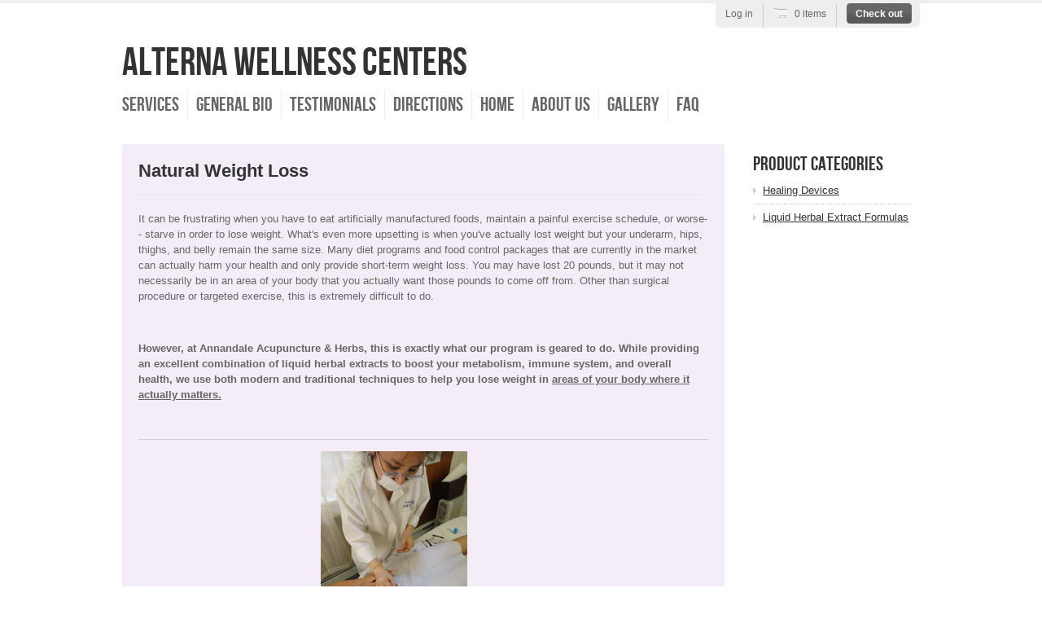

--- FILE ---
content_type: text/javascript
request_url: https://www.naturalboyak.com/cdn/shop/t/1/assets/radiance.js?v=1344374793
body_size: 757
content:
(function(b){function c(){}for(var d="assert,count,debug,dir,dirxml,error,exception,group,groupCollapsed,groupEnd,info,log,timeStamp,profile,profileEnd,time,timeEnd,trace,warn".split(","),a;a=d.pop();)b[a]=b[a]||c})(function(){try{return console.log(),window.console}catch{return window.console={}}}());var UTIL={fire:function(func,funcname,args){var namespace=RADIANCE;funcname=funcname===void 0?"init":funcname,func!==""&&namespace[func]&&typeof namespace[func][funcname]=="function"&&namespace[func][funcname](args)},loadEvents:function(){var bodyId=document.body.id;UTIL.fire("common"),$.each(document.body.className.split(/\s+/),function(i,classnm){UTIL.fire(classnm),UTIL.fire(classnm,bodyId)})}};$(document).ready(UTIL.loadEvents);var RADIANCE={common:{init:function(){$("html").removeClass("no-js").addClass("js"),setupDropdownMenus(),searchPlaceholder(),$(".nav-arrow","#top-menu").each(function(){$(this).css("top",Math.ceil($(this).parent(2).height()/2)+1)})}},templateIndex:{init:function(){$("#carousel").length>0&&($("#carousel").scrollable({circular:!0}).navigator({navi:"#carousel-slide-menu",naviItem:"li"}),$("#carousel").find(".items li[class!=cloned]").length>1&&(window.api=$("#carousel").autoscroll({autoplay:!0,api:!0,interval:7500}),$("#carousel").hover(function(){api.pause(),$(this).find(".browse").fadeIn("fast")},function(){api.play(),$(this).find(".browse").fadeOut("fast")})),$("#carousel-thumbs li:first a").addClass("active"))}},templateProduct:{init:function(){$("#add-to-cart").bind("click",addToCart),$("#product-gallery.zoom-in").enhanceGallery(),$("#thumbs li:nth-child(5n+5)").addClass("last-in-row")}},templateCart:{init:function(){$("#toggle-note").toggle(function(){$("#checkout-addnote").find("textarea").show()},function(){$("#checkout-addnote").find("textarea").hide()})}}};$.fn.balanceRowHeight=function(numPerRow){for(var nPerRow=numPerRow||4,nItems=$(this).find("li").length,nRows=Math.round(nItems/nPerRow),row=1;row<=nRows;row++){var min=row*nPerRow-nPerRow,max=row*nPerRow,tallestInRow=0,tallestTitleInRow=0;$(this).find("li").slice(min,max).each(function(){$(this).height()>tallestInRow&&(tallestInRow=$(this).height()),$(this).find(".product-information:first").height()>tallestTitleInRow&&(tallestTitleInRow=$(this).find(".product-information").height())}).height(tallestInRow).addClass("generated-height")}return this},$(window).load(function(){$("body").hasClass("templateIndex")?($("#featured-grid").balanceRowHeight(3),$("#secondary-grid").balanceRowHeight(4),$("#collection-grid").balanceRowHeight(4)):$(".product-grid").balanceRowHeight(4)});function setupDropdownMenus(){$("#top-menu .has-dropdown").hoverIntent(navRollOver,navRollOut);function navRollOver(e){$(this).addClass("active").find("ul:first").css("top",$(this).height()).show()}function navRollOut(e){$(this).removeClass("active").find("ul:first").hide()}}function addToCart(e){typeof e<"u"&&e.preventDefault();var id=$(this).parents("form").find('[name="id"]').val(),quantity=$(this).parents("form").find('[name="quantity"]').val()||1;$.ajax({type:"POST",url:"/cart/add.js",async:!1,cache:!1,data:"quantity="+quantity+"&id="+id,dataType:"json",error:addToCartFail,success:addToCartSuccess,cache:!1})}function addToCartSuccess(jqXHR,textStatus,errorThrown){$.ajax({type:"GET",url:"/cart.js",async:!1,cache:!1,dataType:"json",success:updateCartDesc}),$("#add-to-cart-msg").hide().addClass("success").html('Item added to cart! <a href="/cart" title="view cart">View cart and check out &raquo;</a>').fadeIn()}function addToCartFail(jqXHR,textStatus,errorThrown){var response=$.parseJSON(jqXHR.responseText);$("#add-to-cart-msg").addClass("error").text(response.description).fadeIn("fast")}function updateCartDesc(data){var $cartLinkText=$(".cart-link .icon:first");switch(data.item_count){case 0:$cartLinkText.text("0 items");break;case 1:$cartLinkText.text("1 item");break;default:$cartLinkText.text(data.item_count+" items");break}}function searchPlaceholder(){Modernizr.input.placeholder||($("#top-search-input").focus(function(){var input=$(this);input.val()==input.attr("placeholder")&&(input.val(""),input.removeClass("placeholder"))}).blur(function(){var input=$(this);(input.val()==""||input.val()==input.attr("placeholder"))&&(input.addClass("placeholder"),input.val(input.attr("placeholder")))}).blur(),$("[placeholder]").parents("form").submit(function(){$(this).find("[placeholder]").each(function(){var input=$(this);input.val()==input.attr("placeholder")&&input.val("")})}))}
//# sourceMappingURL=/cdn/shop/t/1/assets/radiance.js.map?v=1344374793
